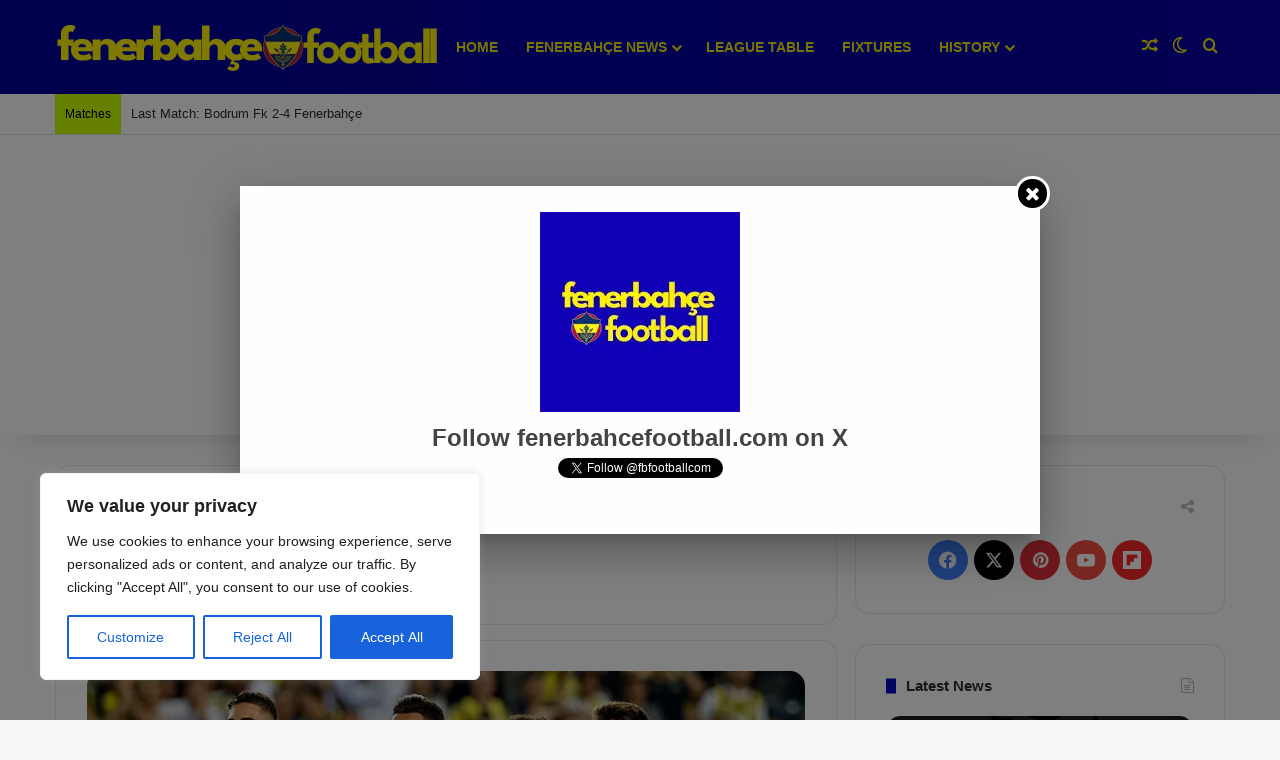

--- FILE ---
content_type: text/html; charset=utf-8
request_url: https://www.google.com/recaptcha/api2/aframe
body_size: 269
content:
<!DOCTYPE HTML><html><head><meta http-equiv="content-type" content="text/html; charset=UTF-8"></head><body><script nonce="v8uiqD8DHFnAsVQRBFxVMA">/** Anti-fraud and anti-abuse applications only. See google.com/recaptcha */ try{var clients={'sodar':'https://pagead2.googlesyndication.com/pagead/sodar?'};window.addEventListener("message",function(a){try{if(a.source===window.parent){var b=JSON.parse(a.data);var c=clients[b['id']];if(c){var d=document.createElement('img');d.src=c+b['params']+'&rc='+(localStorage.getItem("rc::a")?sessionStorage.getItem("rc::b"):"");window.document.body.appendChild(d);sessionStorage.setItem("rc::e",parseInt(sessionStorage.getItem("rc::e")||0)+1);localStorage.setItem("rc::h",'1768953360614');}}}catch(b){}});window.parent.postMessage("_grecaptcha_ready", "*");}catch(b){}</script></body></html>